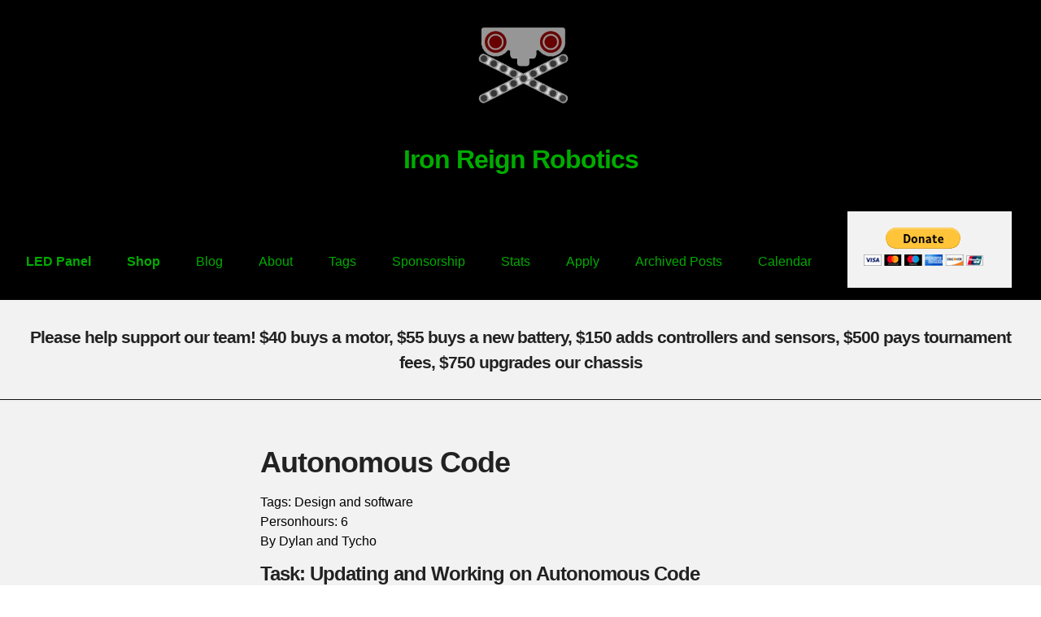

--- FILE ---
content_type: text/html; charset=utf-8
request_url: https://ironreignrobotics.org/2015-11-22-autonomouscode/
body_size: 8867
content:
<!DOCTYPE html>
<html>
  <head>
    <meta charset="utf-8" />
    <meta http-equiv='X-UA-Compatible' content='IE=edge'>
    <meta name='viewport' content='width=device-width, initial-scale=1.0, maximum-scale=1.0'>

    <title>Autonomous Code – Iron Reign Robotics – </title>

    <meta name="author" content="Iron Reign Robotics" />
    <meta name="description" content="">
	<meta name="theme-color" content="#00ac00">

    <!--[if lt IE 9]>
      <script src="http://html5shiv.googlecode.com/svn/trunk/html5.js"></script>
    <![endif]-->

    <link rel="stylesheet" type="text/css" href="/stylesheets/stylesheet.css" />
    <link href="/stylesheets/prism.css" rel="stylesheet" />
    <link rel="alternate" type="application/rss+xml" title="Iron Reign Robotics - " href="/feed.xml" />
	<link rel="shortcut icon" href="/favicon.ico" type="image/x-icon">
	<script src="../javascripts/oai.js"></script>
    <script src="//ajax.googleapis.com/ajax/libs/jquery/1.10.2/jquery.min.js"></script>
    <script src="/js/infinite-jekyll.js"></script>
    <script src="/js/prism.js"></script>
	<link rel="icon" href="/favicon.ico" type="image/x-icon">
    <!-- Created with Jekyll Now - http://github.com/barryclark/jekyll-now -->

  </head>

  <body>
    <div class="wrapper-masthead">
      <div class="container">
        <header class="masthead clearfix">
          <a href="/" class="site-avatar"><img src="/ir2.png" /></a>
          
          <div class="site-info">
            <h2 class="site-name"><a href="/">Iron Reign Robotics</a></h2>
            <p class="site-description"></p>
          </div>
          
          <nav>
		 <div class="menu"><ul>
      <a href="/ftcpanels"><li><b>LED Panel</b></li></a>
      <a href="/jewelry"><li><b>Shop</b></li></a>
      <a href="/"><li>Blog</li></a>
      <a href="/about"><li>About</li></a>
			<a href="/tags/index"><li>Tags</li></a>
			<a href="/sponsors"><li>Sponsorship</li></a>
			<a href="/stats"><li>Stats</li></a>
			<!-- <a href="/calendar"><li>Calendar</li></a> -->
			<a href="/apply"><li>Apply</li></a>
			<a href="/archive"><li>Archived Posts</li></a>
      <a href="/calendar"><li>Calendar</li></a>
					
			<li>
			<!--<img alt="Donate Now" border="0" src="../images/button_donate_Now.jpg" width="132" height="44">-->
				<form action="https://www.paypal.com/cgi-bin/webscr" method="post" target="_top">
<input type="hidden" name="cmd" value="_s-xclick" />
<input type="hidden" name="hosted_button_id" value="2XAAUJF5LH79S" />
<input type="image" src="https://www.paypalobjects.com/en_US/i/btn/btn_donateCC_LG.gif" border="0" name="submit" title="PayPal - The safer, easier way to pay online!" alt="Donate with PayPal button" />
<img alt="" border="0" src="https://www.paypal.com/en_US/i/scr/pixel.gif" width="1" height="1" />
</form>

			 </li>
		</a>
			</ul>
		 </div>
          </nav>
        </header>
        	<form action="https://www.paypal.com/cgi-bin/webscr" method="post" target="_top">
		<input type="hidden" name="cmd" value="_s-xclick">
		<input type="hidden" name="encrypted" value="-----BEGIN [base64]/nKaCLI7hZKDosg/JvQdy9S6EovJJ0Xp2qiBco6vyQcblz9haeqg/[base64]/ETMS1ycjtkpkvjXZe9k+6CieLuLsPumsJ7QC1odNz3sJiCbs2wC0nLE0uLGaEtXynIgRqIddYCHx88pb5HTXv4SZeuv0Rqq4+axW9PLAAATU8w04qqjaSXgbGLP3NmohqM6bV9kZZwZLR/klDaQGo1u9uDb9lr4Yn+rBQIDAQABo4HuMIHrMB0GA1UdDgQWBBSWn3y7xm8XvVk/UtcKG+wQ1mSUazCBuwYDVR0jBIGzMIGwgBSWn3y7xm8XvVk/[base64]/zANBgkqhkiG9w0BAQUFAAOBgQCBXzpWmoBa5e9fo6ujionW1hUhPkOBakTr3YCDjbYfvJEiv/2P+IobhOGJr85+XHhN0v4gUkEDI8r2/rNk1m0GA8HKddvTjyGw/XqXa+LSTlDYkqI8OwR8GEYj4efEtcRpRYBxV8KxAW93YDWzFGvruKnnLbDAF6VR5w/[base64]/ZZNPc7lZxDJRyOjHd39mGx+VJZy/oy49pMPbTG48wWSQ22NIv1YpuuVtDrJfqr8JJT+k+QW+aLaTDqN6HD657JjJyyuNCFrWTpNA7Buuexnh724yjLPOx8GJQ1XghUddwL9LJR28w==-----END PKCS7-----
		">
		<center>

		<h4>
		Please help support our team!  $40 buys a motor,  $55 buys a new battery,  $150 adds controllers and sensors, $500 pays tournament fees, $750 upgrades our chassis
		</h4>
		</center>
		</form>
      </div>
    </div>

    <div id="main" role="main" class="container">
          <link rel="stylesheet" type="text/css" media="screen" href="../stylesheets/stylesheet.css">
<div id="main_content_wrap" class="outer">
<section id="main_content" class="inner">
<article class="post">
  <h1>Autonomous Code</h1>
  Tags: Design and software <br />
  Personhours: 6
  <div class="entry">
    <html>
<head>
<title> Autonomous Coding </title>
</head>
<body>
By Dylan and Tycho <br />

<h3>Task: Updating and Working on Autonomous Code  </h3>
<p>
Today we continued working on the code involved for the first ten seconds of motion in the tournament known as autonomous. In this period we hope to reach the other side of the field towards the Res-Q beacon to dump our figures from the beginning and then trying to go as high as we can up the mountain. We coded this using our IronDem and the Pose classes to calculate the range and angle of our current location.  We are using switch statements to accomplish this and have coded for much of the autonomous period now.
</p>
<img src="../images/PlayingField2.png"/>
<h3>Reflections</h3>
<p>
The main problem we have run into in our coding is readability and understanding the code thoroughly when we write it. Making simple careless errors must be found easily in this code like semicolons and mispelled variables. Otherwise, we still need to test the autonomous code and make sure that it works correctly. Next week, we plan to finish autonomous and test it completely. After autonomous we plan to start reviewing and coding navigation and the non autonomous code.

</p>


</body>
</html>

  </div>

  <div class="date">
    Date | November 22, 2015
  </div>

  
<div class="comments">
	<div id="disqus_thread"></div>
	<script type="text/javascript">
    
	    var disqus_shortname = 'ironreign'; 

	    (function() {
	        var dsq = document.createElement('script'); dsq.type = 'text/javascript'; dsq.async = true;
	        dsq.src = '//' + disqus_shortname + '.disqus.com/embed.js';
	        (document.getElementsByTagName('head')[0] || document.getElementsByTagName('body')[0]).appendChild(dsq);
	    })();

	</script>
	<noscript>Please enable JavaScript to view the <a href="http://disqus.com/?ref_noscript">comments powered by Disqus.</a></noscript>
</div>

</article>
</section>
</div>
    </div>

    <div class="wrapper-footer">
      <div class="container">
        <footer class="footer">
                    
          <a href="mailto:ironreignrobotics@gmail.com"><svg width="40px" height="40px" viewBox="0 0 60 60" version="1.1" xmlns="http://www.w3.org/2000/svg" xmlns:xlink="http://www.w3.org/1999/xlink" xmlns:sketch="http://www.bohemiancoding.com/sketch/ns">
    <path d="M0.224580688,30 C0.224580688,13.4314567 13.454941,0 29.7754193,0 C46.0958976,0 59.3262579,13.4314567 59.3262579,30 C59.3262579,46.5685433 46.0958976,60 29.7754193,60 C13.454941,60 0.224580688,46.5685433 0.224580688,30 Z M0.224580688,30" fill="#FFFFFF" sketch:type="MSShapeGroup"></path>
    <path d="M35.0384324,31.6384006 L47.2131148,40.5764264 L47.2131148,20 L35.0384324,31.6384006 Z M13.7704918,20 L13.7704918,40.5764264 L25.9449129,31.6371491 L13.7704918,20 Z M30.4918033,35.9844891 L27.5851037,33.2065217 L13.7704918,42 L47.2131148,42 L33.3981762,33.2065217 L30.4918033,35.9844891 Z M46.2098361,20 L14.7737705,20 L30.4918033,32.4549304 L46.2098361,20 Z M46.2098361,20" id="Shape" fill="#333333" sketch:type="MSShapeGroup"></path>
    <path d="M59.3262579,30 C59.3262579,46.5685433 46.0958976,60 29.7754193,60 C23.7225405,60 18.0947051,58.1525134 13.4093244,54.9827754 L47.2695458,5.81941103 C54.5814438,11.2806503 59.3262579,20.0777973 59.3262579,30 Z M59.3262579,30" id="reflec" fill-opacity="0.08" fill="#000000" sketch:type="MSShapeGroup"></path>
</svg></a>
          
          
          <a href="http://github.com/ironreign"><svg width="40px" height="40px" viewBox="0 0 60 60" version="1.1" xmlns="http://www.w3.org/2000/svg" xmlns:xlink="http://www.w3.org/1999/xlink" xmlns:sketch="http://www.bohemiancoding.com/sketch/ns">
    <path d="M0.336871032,30 C0.336871032,13.4314567 13.5672313,0 29.8877097,0 C46.208188,0 59.4385483,13.4314567 59.4385483,30 C59.4385483,46.5685433 46.208188,60 29.8877097,60 C13.5672313,60 0.336871032,46.5685433 0.336871032,30 Z M0.336871032,30" id="Github" fill="#333333" sketch:type="MSShapeGroup"></path>
    <path d="M18.2184245,31.9355566 C19.6068506,34.4507902 22.2845295,36.0156764 26.8007287,36.4485173 C26.1561023,36.9365335 25.3817877,37.8630984 25.2749857,38.9342607 C24.4644348,39.4574749 22.8347506,39.62966 21.5674303,39.2310659 C19.7918469,38.6717023 19.1119377,35.1642642 16.4533306,35.6636959 C15.8773626,35.772144 15.9917933,36.1507609 16.489567,36.4722998 C17.3001179,36.9955141 18.0629894,37.6500075 18.6513541,39.04366 C19.1033554,40.113871 20.0531304,42.0259813 23.0569369,42.0259813 C24.2489236,42.0259813 25.0842679,41.8832865 25.0842679,41.8832865 C25.0842679,41.8832865 25.107154,44.6144649 25.107154,45.6761142 C25.107154,46.9004355 23.4507693,47.2457569 23.4507693,47.8346108 C23.4507693,48.067679 23.9990832,48.0895588 24.4396415,48.0895588 C25.3102685,48.0895588 27.1220883,47.3646693 27.1220883,46.0918317 C27.1220883,45.0806012 27.1382993,41.6806599 27.1382993,41.0860982 C27.1382993,39.785673 27.8372803,39.3737607 27.8372803,39.3737607 C27.8372803,39.3737607 27.924057,46.3153869 27.6704022,47.2457569 C27.3728823,48.3397504 26.8360115,48.1846887 26.8360115,48.6727049 C26.8360115,49.3985458 29.0168704,48.8505978 29.7396911,47.2571725 C30.2984945,46.0166791 30.0543756,39.2072834 30.0543756,39.2072834 L30.650369,39.1949165 C30.650369,39.1949165 30.6837446,42.3123222 30.6637192,43.7373675 C30.6427402,45.2128317 30.5426134,47.0792797 31.4208692,47.9592309 C31.9977907,48.5376205 33.868733,49.5526562 33.868733,48.62514 C33.868733,48.0857536 32.8436245,47.6424485 32.8436245,46.1831564 L32.8436245,39.4688905 C33.6618042,39.4688905 33.5387911,41.6768547 33.5387911,41.6768547 L33.5988673,45.7788544 C33.5988673,45.7788544 33.4186389,47.2733446 35.2190156,47.8992991 C35.8541061,48.1209517 37.2139245,48.1808835 37.277815,47.8089257 C37.3417055,47.4360167 35.6405021,46.8814096 35.6252446,45.7236791 C35.6157088,45.0178155 35.6567131,44.6059032 35.6567131,41.5379651 C35.6567131,38.470027 35.2438089,37.336079 33.8048426,36.4323453 C38.2457082,35.9766732 40.9939527,34.880682 42.3337458,31.9450695 C42.4383619,31.9484966 42.8791491,30.5737742 42.8219835,30.5742482 C43.1223642,29.4659853 43.2844744,28.1550957 43.3168964,26.6025764 C43.3092677,22.3930799 41.2895654,20.9042975 40.9014546,20.205093 C41.4736082,17.0182425 40.8060956,15.5675121 40.4961791,15.0699829 C39.3518719,14.6637784 36.5149435,16.1145088 34.9653608,17.1371548 C32.438349,16.3998984 27.0982486,16.4712458 25.0957109,17.3274146 C21.4005522,14.6875608 19.445694,15.0918628 19.445694,15.0918628 C19.445694,15.0918628 18.1821881,17.351197 19.1119377,20.6569598 C17.8961113,22.2028201 16.9902014,23.2968136 16.9902014,26.1963718 C16.9902014,27.8297516 17.1828264,29.2918976 17.6176632,30.5685404 C17.5643577,30.5684093 18.2008493,31.9359777 18.2184245,31.9355566 Z M18.2184245,31.9355566" id="Path" fill="#FFFFFF" sketch:type="MSShapeGroup"></path>
    <path d="M59.4385483,30 C59.4385483,46.5685433 46.208188,60 29.8877097,60 C23.8348308,60 18.2069954,58.1525134 13.5216148,54.9827754 L47.3818361,5.81941103 C54.6937341,11.2806503 59.4385483,20.0777973 59.4385483,30 Z M59.4385483,30" id="reflec" fill-opacity="0.08" fill="#000000" sketch:type="MSShapeGroup"></path>
</svg></a>
          <a href="http://instagram.com/team6832"><svg width="40px" height="40px" viewBox="0 0 60 60" version="1.1" xmlns="http://www.w3.org/2000/svg" xmlns:xlink="http://www.w3.org/1999/xlink" xmlns:sketch="http://www.bohemiancoding.com/sketch/ns">
    <path d="M0.786032408,30 C0.786032408,13.4314567 14.0163927,0 30.336871,0 C46.6573494,0 59.8877097,13.4314567 59.8877097,30 C59.8877097,46.5685433 46.6573494,60 30.336871,60 C14.0163927,60 0.786032408,46.5685433 0.786032408,30 Z M0.786032408,30" fill="#517FA4" sketch:type="MSShapeGroup"></path>
    <path d="M42.8269231,45.1717917 C44.0541093,44.9073777 45.0568834,43.8680169 45.2967426,42.6147727 C45.3224877,42.4792986 45.3413675,42.3416464 45.3632509,42.2057367 L45.3632509,17.7942633 C45.3422257,17.6605316 45.3242041,17.5263643 45.2984589,17.3930683 C45.0354291,16.0256947 43.9245253,14.9645536 42.5604606,14.7750641 C42.5038213,14.7676588 42.4484692,14.7550261 42.392688,14.7450071 L18.2810541,14.7450071 C18.1355939,14.7715792 17.9892755,14.7916172 17.8459608,14.8247234 C16.5145067,15.1326983 15.5293251,16.2212827 15.339669,17.5908343 C15.3319455,17.647899 15.3203601,17.704528 15.3104912,17.7615927 L15.3104912,42.2397141 C15.3379527,42.3947906 15.3598361,42.5511739 15.394163,42.7053791 C15.688516,44.0270139 16.7998489,45.0515639 18.1218631,45.2240647 C18.185797,45.2319056 18.2501599,45.2445383 18.3140937,45.2549929 L42.3596484,45.2549929 C42.5158357,45.2279852 42.6724521,45.2057692 42.8269231,45.1717917 Z M18.5616764,27.1981692 C18.5616764,31.7132463 18.5612473,36.2283235 18.5621055,40.7434006 C18.5621055,41.3928922 19.1160556,41.9513416 19.7558229,41.9513416 C26.8082817,41.9517772 33.8603114,41.9517772 40.9127701,41.9513416 C41.5585447,41.9513416 42.1094912,41.3937634 42.1094912,40.7394801 C42.1099203,36.2296303 42.1094912,31.7202161 42.1094912,27.2108018 L42.1094912,27.1171461 L39.2406217,27.1171461 C39.6456789,28.4313755 39.7701139,29.7682565 39.611352,31.1308384 C39.451732,32.4938559 39.0192133,33.7623465 38.3146539,34.9336964 C37.6096655,36.1063532 36.6957121,37.0777591 35.5766557,37.8509633 C32.6760338,39.8565027 28.8571677,40.0329239 25.7793333,38.279166 C24.2234672,37.3935749 23.0018591,36.1586262 22.1501232,34.5673501 C20.8795994,32.1928508 20.6766416,29.7007373 21.4219642,27.1149681 C20.4702512,27.1158393 19.5224001,27.1158393 18.5616764,27.1158393 L18.5616764,27.1981692 Z M24.247496,29.9063443 C24.1994383,33.3655076 26.9271385,36.10766 30.1972035,36.1790998 C33.5998561,36.2531531 36.3520142,33.4931407 36.4236716,30.1363453 C36.4970453,26.6745684 33.7466035,23.8152373 30.3370856,23.8174154 C27.0039449,23.8152373 24.2942664,26.5377875 24.247496,29.9063443 Z M40.9543915,22.569834 C41.5907261,22.5537165 42.1090621,22.0000587 42.1090621,21.3531808 C42.1094912,20.3900515 42.1094912,19.4264865 42.1090621,18.4633572 C42.1090621,17.7724829 41.5705591,17.2227456 40.8908867,17.2223099 C39.9447519,17.2218743 38.9986171,17.2214387 38.0520532,17.2223099 C37.3740972,17.2231812 36.8338779,17.7742253 36.8334488,18.4650996 C36.8330197,19.4199524 36.8304452,20.3748052 36.8368815,21.3300936 C36.8377396,21.4725374 36.864343,21.6206441 36.9089679,21.7556826 C37.078886,22.2640372 37.537579,22.5759325 38.0992527,22.5785462 C38.5558003,22.5794174 39.0123479,22.5781106 39.4693245,22.5781106 C39.9636317,22.5724477 40.4596552,22.582031 40.9543915,22.569834 Z M40.9543915,22.569834" id="Path" fill="#FFFFFF" sketch:type="MSShapeGroup"></path>
    <path d="M59.8877097,30 C59.8877097,46.5685433 46.6573494,60 30.336871,60 C24.2839922,60 18.6561568,58.1525134 13.9707761,54.9827754 L47.8309975,5.81941103 C55.1428955,11.2806503 59.8877097,20.0777973 59.8877097,30 Z M59.8877097,30" id="reflec" fill-opacity="0.08" fill="#000000" sketch:type="MSShapeGroup"></path>
</svg></a>
          
          
          
          <a href="http://twitter.com/team6832"><svg width="40px" height="40px" viewBox="0 0 60 60" version="1.1" xmlns="http://www.w3.org/2000/svg" xmlns:xlink="http://www.w3.org/1999/xlink" xmlns:sketch="http://www.bohemiancoding.com/sketch/ns">
    <path d="M0,30 C0,13.4314567 13.4508663,0 30.0433526,0 C46.6358389,0 60.0867052,13.4314567 60.0867052,30 C60.0867052,46.5685433 46.6358389,60 30.0433526,60 C13.4508663,60 0,46.5685433 0,30 Z M0,30" fill="#4099FF" sketch:type="MSShapeGroup"></path>
    <path d="M29.2997675,23.8879776 L29.3627206,24.9260453 L28.3135016,24.798935 C24.4943445,24.3116787 21.1578281,22.6592444 18.3249368,19.8840023 L16.9399677,18.5069737 L16.5832333,19.5238563 C15.8277956,21.7906572 16.3104363,24.1845684 17.8842648,25.7946325 C18.72364,26.6844048 18.5347806,26.8115152 17.0868584,26.2818888 C16.5832333,26.1124083 16.1425613,25.985298 16.1005925,26.0488532 C15.9537019,26.1971486 16.457327,28.1249885 16.8560302,28.8876505 C17.4016241,29.9469033 18.5137962,30.9849709 19.7308902,31.5993375 L20.7591248,32.0865938 L19.5420308,32.1077788 C18.3669055,32.1077788 18.3249368,32.1289639 18.4508431,32.57385 C18.8705307,33.9508786 20.5282967,35.4126474 22.3749221,36.048199 L23.6759536,36.4930852 L22.5427971,37.1710069 C20.8640467,38.1455194 18.891515,38.6963309 16.9189833,38.738701 C15.9746862,38.759886 15.1982642,38.8446262 15.1982642,38.9081814 C15.1982642,39.1200319 17.7583585,40.306395 19.2482495,40.7724662 C23.7179224,42.1494948 29.0269705,41.5563132 33.0140027,39.2047722 C35.846894,37.5311528 38.6797853,34.2050993 40.0018012,30.9849709 C40.7152701,29.2689815 41.428739,26.1335934 41.428739,24.6294545 C41.428739,23.654942 41.4916922,23.5278317 42.6668174,22.3626537 C43.359302,21.6847319 44.0098178,20.943255 44.135724,20.7314044 C44.3455678,20.3288884 44.3245835,20.3288884 43.2543801,20.6890343 C41.4707078,21.324586 41.2188952,21.2398458 42.1002392,20.2865183 C42.750755,19.6085965 43.527177,18.3798634 43.527177,18.0197174 C43.527177,17.9561623 43.2124113,18.0620876 42.8556769,18.252753 C42.477958,18.4646036 41.6385828,18.7823794 41.0090514,18.9730449 L39.8758949,19.3331908 L38.8476603,18.634084 C38.281082,18.252753 37.4836756,17.829052 37.063988,17.7019416 C35.9937846,17.4053509 34.357003,17.447721 33.3917215,17.7866818 C30.768674,18.7400093 29.110908,21.1974757 29.2997675,23.8879776 Z M29.2997675,23.8879776" id="Path" fill="#FFFFFF" sketch:type="MSShapeGroup"></path>
    <path d="M60.0867052,30 C60.0867052,46.5685433 46.6358389,60 30.0433526,60 C23.8895925,60 18.1679598,58.1525134 13.4044895,54.9827754 L47.8290478,5.81941103 C55.2628108,11.2806503 60.0867052,20.0777973 60.0867052,30 Z M60.0867052,30" id="reflec" fill-opacity="0.08" fill="#000000" sketch:type="MSShapeGroup"></path>
</svg></a>
          

        </footer>
      </div>
    </div>

    
	<!-- Google Analytics -->
	<script>
		(function(i,s,o,g,r,a,m){i['GoogleAnalyticsObject']=r;i[r]=i[r]||function(){
		(i[r].q=i[r].q||[]).push(arguments)},i[r].l=1*new Date();a=s.createElement(o),
		m=s.getElementsByTagName(o)[0];a.async=1;a.src=g;m.parentNode.insertBefore(a,m)
		})(window,document,'script','//www.google-analytics.com/analytics.js','ga');
		
		ga('create', 'UA-72583247-1', 'auto');
		ga('send', 'pageview');
	</script>
	<!-- End Google Analytics -->


  </body>
</html>


--- FILE ---
content_type: text/css; charset=utf-8
request_url: https://ironreignrobotics.org/stylesheets/stylesheet.css
body_size: 2597
content:
/*******************************************************************************
Slate Theme for GitHub Pages
by Jason Costello, @jsncostello
*******************************************************************************/

@import url(pygment_trac.css);

/*******************************************************************************
MeyerWeb Reset
*******************************************************************************/

html, body, div, span, applet, object, iframe,
h1, h2, h3, h4, h5, h6, p, blockquote, pre,
a, abbr, acronym, address, big, cite, code,
del, dfn, em, img, ins, kbd, q, s, samp,
small, strike, strong, sub, sup, tt, var,
b, u, i, center,
dl, dt, dd, ol, ul, li,
fieldset, form, label, legend,
table, caption, tbody, tfoot, thead, tr, th, td,
article, aside, canvas, details, embed,
figure, figcaption, footer, header, hgroup,
menu, nav, output, ruby, section, summary,
time, mark, audio, video {
  margin: 0;
  padding: 0;
  border: 0;
  /**font: inherit;*/
  vertical-align: baseline;
}

@media all {
/* HTML5 display-role reset for older browsers */
article, aside, details, figcaption, figure,
footer, header, hgroup, menu, nav, section {
  display: block;
}

#read-more {
page-break-after: always
}

}

ol, ul {
  list-style: none;
}

table {
  border-collapse: collapse;
  border-spacing: 0;
}

/*******************************************************************************
Theme Styles
*******************************************************************************/

body {
  box-sizing: border-box;
  font-size: 16px;
  font-family: 'Myriad Pro', Calibri, Helvetica, Arial, sans-serif;
  line-height: 1.5;
  -webkit-font-smoothing: antialiased;
}

header{
  text-align: center;
  color:#000000;
  background: #000000;
}

.site-description{
  color:#fff;
}

h1, h2, h3, h4, h5, h6 {
  margin: 10px 0;
  font-weight: 700;
  color:#222222;
  font-family: 'Lucida Grande', 'Calibri', Helvetica, Arial, sans-serif;
  letter-spacing: -1px;
}

div.twocol {
  display: inline-block;
  width: 45%;
}

h1 {
  font-size: 36px;
  font-weight: 700;
  page-break-before: always;
}

h2 {
  padding-bottom: 10px;
  font-size: 32px;
}

h3 {
  font-size: 24px;
}

h4 {
  font-size: 21px;
}

h5 {
  font-size: 18px;
}

h6 {
  font-size: 16px;
}

p {
  margin: 10px 0 15px 0;
}

footer p {
  color: #f2f2f2;
}

a {
  text-decoration: none;
  color: #00AC00;
  text-shadow: none;

  transition: color 0.5s ease;
  transition: text-shadow 0.5s ease;
  -webkit-transition: color 0.5s ease;
  -webkit-transition: text-shadow 0.5s ease;
  -moz-transition: color 0.5s ease;
  -moz-transition: text-shadow 0.5s ease;
  -o-transition: color 0.5s ease;
  -o-transition: text-shadow 0.5s ease;
  -ms-transition: color 0.5s ease;
  -ms-transition: text-shadow 0.5s ease;
}

a:hover, a:focus {text-decoration: underline;}

footer a {
  color: #00AC00;
  text-decoration: underline;
}

em {
  font-style: italic;
}

strong {
  font-weight: bold;
}

img {
  position: relative;
  margin: 0 auto;
  max-width: 739px;
  padding: 5px;
  margin: 10px 0 10px 0;
/*
  border: 1px solid #ebebeb;

  box-shadow: 0 0 5px #ebebeb;
  -webkit-box-shadow: 0 0 5px #ebebeb;
  -moz-box-shadow: 0 0 5px #ebebeb;
  -o-box-shadow: 0 0 5px #ebebeb;
  -ms-box-shadow: 0 0 5px #ebebeb;
*/
}

p img {
  display: inline;
  margin: 0;
  padding: 0;
  vertical-align: middle;
  text-align: center;
  border: none;
}

pre, code {
  width: 100%;
  color: #222;
  background-color: #fff;

  font-family: Monaco, "Bitstream Vera Sans Mono", "Lucida Console", Terminal, monospace;
  font-size: 14px;

  border-radius: 2px;
  -moz-border-radius: 2px;
  -webkit-border-radius: 2px;
}

pre {
  width: 100%;
  padding: 10px;
  box-shadow: 0 0 10px rgba(0,0,0,.1);
  overflow: auto;
}

code {
  padding: 3px;
  margin: 0 3px;
  box-shadow: 0 0 10px rgba(0,0,0,.1);
}

pre code {
  display: block;
  box-shadow: none;
}

blockquote {
  color: #666;
  margin-bottom: 20px;
  padding: 0 0 0 20px;
  border-left: 3px solid #bbb;
}


ul, ol, dl {
  margin-bottom: 15px
}

ul {
  list-style: inside;
  padding-left: 20px;
}

ol {
  list-style: decimal inside;
  padding-left: 20px;
}

dl dt {
  font-weight: bold;
}

dl dd {
  padding-left: 20px;
  font-style: italic;
}

dl p {
  padding-left: 20px;
  font-style: italic;
}

hr {
  height: 1px;
  margin-bottom: 5px;
  border: none;
  background: url('../images/bg_hr.png') repeat-x center;
}

table {
  border: 1px solid #373737;
  margin-bottom: 20px;
  text-align: left;
 }

th {
  font-family: 'Lucida Grande', 'Helvetica Neue', Helvetica, Arial, sans-serif;
  padding: 10px;
  background: #373737;
  color: #fff;
 }

td {
  padding: 10px;
  border: 1px solid #373737;
 }

form {
  background: #f2f2f2;
  padding: 20px;
}

.blink {
    animation-duration: 1s;
    animation-name: blink;
    animation-iteration-count: infinite;
    animation-direction: alternate;
    animation-timing-function: ease-in-out;
}

@keyframes blink {
    0% {
        opacity: 1;
    }
    80% {
        opacity: 1;
    }
    81% {
        opacity: 0;
    }
    100% {
        opacity: 0;
    }
}

div.menu ul {
  text-align: left;
  text-decoration: none;
  display: inline;
  margin: 0;
  padding: 15px 4px 17px 0;
  list-style: none;
}

div.menu ul li {
  display: inline-block;
  padding: 15px 20px;
  text-decoration: none;
  cursor: pointer;
  -webkit-transition: all 0.2s;
  -moz-transition: all 0.2s;
  -ms-transition: all 0.2s;
  -o-transition: all 0.2s;
  transition: all 0.2s;
  color: #00AC00;
}

div.menu ul li:hover {  
  background: #666;
  color: #fff;
  text-decoration: none;
}

div.entryprint {
	line-height: 1.6 !important;
}

/*******************************************************************************
Full-Width Styles
*******************************************************************************/

.outer {
  width: 100%;
}

.inner {
  position: relative;
  max-width: 640px;
  padding: 20px 10px;
  margin: 0 auto;
}

#forkme_banner {
  display: block;
  position: absolute;
  top:0;
  right: 10px;
  z-index: 10;
  padding: 10px 50px 10px 10px;
  color: #fff;
  background: url('../images/blacktocat.png') #0090ff no-repeat 95% 50%;
  font-weight: 700;
  box-shadow: 0 0 10px rgba(0,0,0,.5);
  border-bottom-left-radius: 2px;
  border-bottom-right-radius: 2px;
}

#header_wrap {
  background: #212121;
  background: -moz-linear-gradient(top, #373737, #212121);
  background: -webkit-linear-gradient(top, #373737, #212121);
  background: -ms-linear-gradient(top, #373737, #212121);
  background: -o-linear-gradient(top, #373737, #212121);
  background: linear-gradient(top, #373737, #212121);
}

#header_wrap .inner {
  padding: 50px 10px 30px 10px;
}

#project_title {
  margin: 0;
  color: #fff;
  font-size: 42px;
  font-weight: 700;
  text-shadow: #111 0px 0px 10px;
}

#project_tagline {
  color: #fff;
  font-size: 24px;
  font-weight: 300;
  background: none;
  text-shadow: #111 0px 0px 10px;
}

#downloads {
  position: absolute;
  width: 210px;
  z-index: 10;
  bottom: -40px;
  right: 0;
  height: 70px;
  background: url('../images/icon_download.png') no-repeat 0% 90%;
}

.sponsorlogo_silver {
	max-width: 200px;
	max-height: 200px;
}

.sponsorlogo_steel {
	max-width: 120px;
	max-height: 120px;
}

.zip_download_link {
  display: block;
  float: right;
  width: 90px;
  height:70px;
  text-indent: -5000px;
  overflow: hidden;
  background: url(../images/sprite_download.png) no-repeat bottom left;
}

.tar_download_link {
  display: block;
  float: right;
  width: 90px;
  height:70px;
  text-indent: -5000px;
  overflow: hidden;
  background: url(../images/sprite_download.png) no-repeat bottom right;
  margin-left: 10px;
}

.zip_download_link:hover {
  background: url(../images/sprite_download.png) no-repeat top left;
}

.tar_download_link:hover {
  background: url(../images/sprite_download.png) no-repeat top right;
}

#main_content_wrap {
  background: #f2f2f2;
  border-top: 1px solid #111;
  border-bottom: 1px solid #111;
}

#main_content {
  padding-top: 40px;
}

#footer_wrap {
  background: #212121;
}

}

/*******************************************************************************
Small Device Styles
*******************************************************************************/

@media screen and (max-width: 480px) {
  body {
    font-size:14px;
  }

  #downloads {
    display: none;
  }

  .inner {
    min-width: 320px;
    max-width: 480px;
  }

  #project_title {
  font-size: 32px;
  }

  h1 {
    font-size: 28px;
  }

  h2 {
    font-size: 24px;
  }

  h3 {
    font-size: 21px;
  }

  h4 {
    font-size: 18px;
  }

  h5 {
    font-size: 14px;
  }

  h6 {
    font-size: 12px;
  }

  code, pre {
    min-width: 320px;
    max-width: 480px;
    font-size: 11px;
  }
  
  img {
  max-width: 480px;
  }

}

/******************************************************************
print style
******************************************************************/
@media print {
  body{
     background: #ffffff;
	 font-size: 16px;
	 line-height: 1.75;
  }
  #main_content_wrap {
     background: #ffffff;
  }
  iframe {
     border: none;
     display: none;
  }
  div.twocol {
     display: inline-block;
  }
}

.infinite-spinner {
  display: block;
  width: 40px;
  height: 40px;
  border-radius: 40px;
  background-color: #333;
  margin: 60px auto;
  
  -webkit-animation: scaleout 1.0s infinite ease-in-out;
  animation: scaleout 1.0s infinite ease-in-out;
}

@-webkit-keyframes scaleout {
  0% { -webkit-transform: scale(0.0) }
  100% {
    -webkit-transform: scale(1.0);
    opacity: 0;
  }
}

@keyframes scaleout {
  0% {
    transform: scale(0.0);
    -webkit-transform: scale(0.0);
  } 100% {
    transform: scale(1.0);
    -webkit-transform: scale(1.0);
    opacity: 0;
  }
}

.blog-posts  > .post > p + p {
  display: none;
}

@media only print{
   div {
	   width: 100%;
	   overflow: none;
   }
}

/***************
awards classes
**************/
.motivate {
  border: 1px solid rgba(121,237,121,.49);
  border-radius: 5px;
  background: rgba(111,227,111,.75);
  -webkit-box-shadow: 0px 0px 80px 6px rgba(121,237,121,0.49);
  -moz-box-shadow: 0px 0px 80px 6px rgba(121,237,121,0.49);
  box-shadow: 0px 0px 80px 6px rgba(121,237,121,0.49);
}
.motivate::before {
  content: "Motivate \A";
  font-weight: bold;
  font-size: large;
  text-align: center;
  white-space: pre;
}

.connect {
  border: 1px solid rgba(123,132,235,.49);
  border-radius: 5px;
  background: rgba(123,132,235,.75);
  -webkit-box-shadow: 0px 0px 80px 6px rgba(123,132,235,0.49);
  -moz-box-shadow: 0px 0px 80px 6px rgba(123,132,235,0.49);
  box-shadow: 0px 0px 80px 6px rgba(123,132,235,0.49);
}
.connect::before {
  content: "Connect \A";
  font-weight: bold;
  font-size: large;
  text-align: center;
  white-space: pre;
}

.innovate {
  border: 1px solid rgba(235,220,124,.49);
  border-radius: 5px;
  background: rgba(225,210,114,.75);
  -webkit-box-shadow: 0px 0px 80px 6px rgba(235,220,124,0.49);
  -moz-box-shadow: 0px 0px 80px 6px rgba(235,220,124,0.49);
  box-shadow: 0px 0px 80px 6px rgba(235,220,124,0.49);
}
.innovate::before {
  content: "Innovate \A";
  font-weight: bold;
  font-size: large;
  text-align: center;
  white-space: pre;  
}

.design {
  border: 1px solid rgba(235,124,124,.49);
  border-radius: 5px;
  background: rgba(225,114,114,.75);
  -webkit-box-shadow: 0px 0px 80px 6px rgba(235,124,124,0.49);
  -moz-box-shadow: 0px 0px 80px 6px rgba(235,124,124,0.49);
  box-shadow: 0px 0px 80px 6px rgba(235,124,124,0.49);
}
.design::before {
  content: "Design \A";
  font-weight: bold;
  font-size: large;
  text-align: center;
  white-space: pre;  
}

.think {
  border: 1px solid rgba(255,140,0,.49);
  border-radius: 5px;
  background: rgba(250,140,0,0.75);
  -webkit-box-shadow: 0px 0px 80px 6px rgba(255,140,0,0.67);
  -moz-box-shadow: 0px 0px 80px 6px rgba(255,140,0,0.67);
  box-shadow: 0px 0px 80px 6px rgba(255,140,0,0.67);
}
.think::before {
  content: "Think \A";
  font-weight: bold;
  font-size: large;
  text-align: center;
  white-space: pre;  
}

.control {
  border: 1px solid rgba(247,145,247,.49);
  border-radius: 5px;
  background: rgba(237,135,237,.75);
  -webkit-box-shadow: 0px 0px 80px 6px rgba(247,145,247,0.49);
  -moz-box-shadow: 0px 0px 80px 6px rgba(247,145,247,0.49);
  box-shadow: 0px 0px 80px 6px rgba(247,145,247,0.59);
}
.control::before {
  content: "Control \A";
  font-weight: bold;
  font-size: large;
  text-align: center;
  white-space: pre;  
}

--- FILE ---
content_type: application/javascript; charset=utf-8
request_url: https://ironreignrobotics.org/js/infinite-jekyll.js
body_size: 343
content:
(function() {
  
  var postURLs,
      isFetchingPosts = false,
      shouldFetchPosts = true,
      postsToLoad = $(".post-list").children().length,
      loadNewPostsThreshold = 3000;
  
  // Load the JSON file containing all URLs
  $.getJSON('/all-posts.json', function(data) {
    postURLs = data["posts"];
    
    // If there aren't any more posts available to load than already visible, disable fetching
    if (postURLs.length <= postsToLoad)
      disableFetching();
  });
	
  // If there's no spinner, it's not a page where posts should be fetched
  if ($(".infinite-spinner").length < 1)
    shouldFetchPosts = false;
	
  // Are we close to the end of the page? If we are, load more posts
  $(window).scroll(function(e){
    if (!shouldFetchPosts || isFetchingPosts) return;
    
    var windowHeight = $(window).height(),
        windowScrollPosition = $(window).scrollTop(),
        bottomScrollPosition = windowHeight + windowScrollPosition,
        documentHeight = $(document).height();
    
    // If we've scrolled past the loadNewPostsThreshold, fetch posts
    if ((documentHeight - loadNewPostsThreshold) < bottomScrollPosition) {
      fetchPosts();
    }
  });
  
  // Fetch a chunk of posts
  function fetchPosts() {
    // Exit if postURLs haven't been loaded
    if (!postURLs) return;
    
    isFetchingPosts = true;
    
    // Load as many posts as there were present on the page when it loaded
    // After successfully loading a post, load the next one
    var loadedPosts = 0,
        postCount = $(".post-list").children().length,
        callback = function() {
          loadedPosts++;
          var postIndex = postCount + loadedPosts;
          
          if (postIndex > postURLs.length-1) {
            disableFetching();
            return;
          }
          
          if (loadedPosts < postsToLoad) {
            fetchPostWithIndex(postIndex, callback);
          } else {
            isFetchingPosts = false;
          }
        };
		
    fetchPostWithIndex(postCount + loadedPosts, callback);
  }
	
  function fetchPostWithIndex(index, callback) {
    var postURL = postURLs[index];
		
    $.get(postURL, function(data) {
      $(data).find(".post").appendTo(".post-list");
      callback();
    });
  }
  
  function disableFetching() {
    shouldFetchPosts = false;
    isFetchingPosts = false;
    $(".infinite-spinner").fadeOut();
  }
	
});


--- FILE ---
content_type: text/plain
request_url: https://www.google-analytics.com/j/collect?v=1&_v=j102&a=931885199&t=pageview&_s=1&dl=https%3A%2F%2Fironreignrobotics.org%2F2015-11-22-autonomouscode%2F&ul=en-us%40posix&dt=Autonomous%20Code%20%E2%80%93%20Iron%20Reign%20Robotics%20%E2%80%93&sr=1280x720&vp=1280x720&_u=IEBAAEABAAAAACAAI~&jid=1730423144&gjid=385581964&cid=480794482.1761977714&tid=UA-72583247-1&_gid=1825207260.1761977714&_r=1&_slc=1&z=1607548644
body_size: -452
content:
2,cG-NDXTYWNVPD

--- FILE ---
content_type: application/javascript; charset=utf-8
request_url: https://ironreignrobotics.org/javascripts/oai.js
body_size: -272
content:
if ( window.addEventListener ) {  
  var state = 0, konami = [38,38,40,40,37,39,37,39,66,65];  
  window.addEventListener("keydown", function(e) {  
    if ( e.keyCode == konami[state] ) state++;  
    else state = 0;  
    if ( state == 10 )  
      window.open("https://www.youtube.com/watch?v=ZZ5LpwO-An4"); 
    }, true);  
}  
